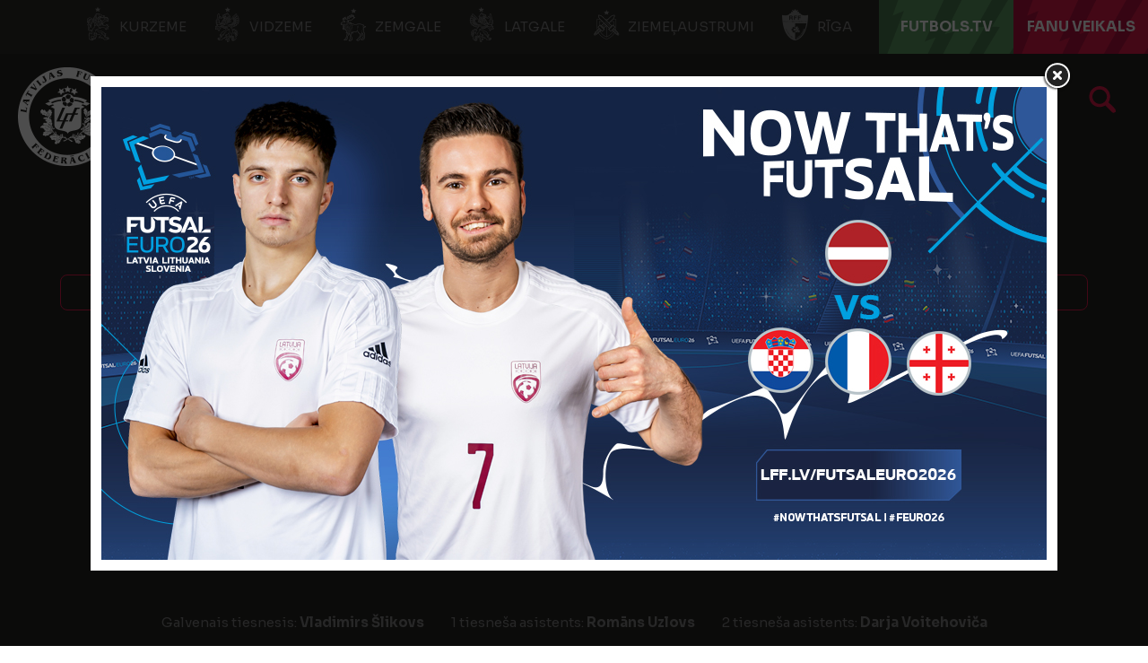

--- FILE ---
content_type: text/html; charset=utf-8
request_url: https://lff.lv/speles/afa-olaine-jdfs-alberts-3691904/
body_size: 12487
content:


<!DOCTYPE html>

<html lang="lv">
<head>
	<title>AFA Olaine - JDFS Alberts - Latvijas Futbola federācija</title>
	<meta http-equiv="X-UA-Compatible" content="IE=Edge" />
	<meta charset="UTF-8" />
	<meta name="viewport" content="width=device-width, initial-scale=1" />
	<meta property="fb:pages" content="146377038724223" />
	

	

	<link rel="shortcut icon" type="image/x-icon" href="/favicon.ico" />

	<!-- default CSS -->
	<link type="text/css" rel="stylesheet" href="/Static/CSS/Common/reset-min.css" />
	<link type="text/css" rel="stylesheet" href="/Static/CSS/Common/reset-init.css" />

	<!-- fonts -->
	<link href='https://fonts.googleapis.com/css?family=Sora:400,300,500,700,600,900&subset=latin-ext' rel='stylesheet' type='text/css' />
	<link href='https://fonts.googleapis.com/css?family=Encode+Sans:400,300,500,700,600,900&subset=latin-ext' rel='stylesheet' type='text/css' />
	<link href='https://fonts.googleapis.com/css?family=Encode+Sans+Semi+Condensed:500,700,600,900&subset=latin-ext' rel='stylesheet' type='text/css' />
	<link href='https://fonts.googleapis.com/css?family=Encode+Sans+Condensed:500,700,600,900&subset=latin-ext' rel='stylesheet' type='text/css' />
	<link href='https://fonts.googleapis.com/css?family=Montserrat:400,500,600,700,900&subset=latin-ext' rel='stylesheet' type='text/css' />

	<!-- generic CSS -->
	<link type="text/css" rel="stylesheet" media="screen" href="/static/css/main.min.css?v=1a2g50" />
	<link type="text/css" rel="stylesheet" media="screen" href="/static/css/common.min.css?v=1a2g50" />
	<link type="text/css" rel="stylesheet" media="screen" href="/static/css/controls.min.css?v=1a2g50" />
	<link type="text/css" rel="stylesheet" media="screen" href="/static/css/controls_headers.min.css?v=1a2g50" />
	<link type="text/css" rel="stylesheet" media="screen" href="/static/css/controls_responsive.min.css?v=1a2g50" />
	<link type="text/css" rel="stylesheet" media="screen" href="/static/css/controls_additional.min.css?v=1a2g50" />





		<link type="text/css" rel="stylesheet" media="screen" href="/static/css/pages/custom/ad_popup.min.css?v=1a2g50" />

	<!-- other CSS -->
	
	

	<link rel="stylesheet" type="text/css" href="/static/css/controls/jquery.realperson.css" />


	<!-- responsive CSS -->
	<link type="text/css" rel="stylesheet" media="screen" href="/static/css/responsive.min.css?v=1a2g50" />


	<!-- scripts -->
	<script src="//code.jquery.com/jquery-1.11.0.min.js"></script>
	<script src="/static/scripts/plugins/jquery.unobtrusive-ajax.min.js"></script>
	<script src="/static/scripts/plugins/sumoselect/jquery.sumoselect.min.js"></script>
	<link href="/static/scripts/plugins/sumoselect/sumoselect.min.css?v=1a2g50" rel="stylesheet" />
	<script src="/static/scripts/plugins/superfish/superfish.js"></script>

	<!-- fancybox -->
	<script src="/static/scripts/plugins/fancybox2/jquery.fancybox.pack.js?v=2.1.5"></script>
	<link rel="stylesheet" type="text/css" href="/static/scripts/plugins/fancybox2/jquery.fancybox.css?v=2.1.5" media="screen" />
	<link rel="stylesheet" type="text/css" href="/static/scripts/plugins/fancybox2/helpers/jquery.fancybox-buttons.css?v=1.0.5" />
	<script src="/static/scripts/plugins/fancybox2/helpers/jquery.fancybox-buttons.js?v=1.0.5"></script>
	<link rel="stylesheet" type="text/css" href="/static/scripts/plugins/fancybox2/helpers/jquery.fancybox-thumbs.css?v=1.0.7" />
	<script src="/static/scripts/plugins/fancybox2/helpers/jquery.fancybox-thumbs.js?v=1.0.7"></script>
	<script src="/static/scripts/plugins/fancybox2/helpers/jquery.fancybox-media.js?v=1.0.6"></script>


		<script>
			var adPopupCampaign = "lfflvCampaign_1";
		</script>


		<script src="https://cdn.rawgit.com/vast-engineering/jquery-popup-overlay/1.7.13/jquery.popupoverlay.js"></script>

		<script src="/static/scripts/other/ad_popup.js?v=1a2g50"></script>

	<script src="//script.crazyegg.com/pages/scripts/0088/1914.js" async="async"></script>

	<!-- Hotjar Tracking Code for https://lff.lv -->
	<script>(function (h, o, t, j, a, r) { h.hj = h.hj || function () { (h.hj.q = h.hj.q || []).push(arguments) }; h._hjSettings = { hjid: 1437686, hjsv: 6 }; a = o.getElementsByTagName('head')[0]; r = o.createElement('script'); r.async = 1; r.src = t + h._hjSettings.hjid + j + h._hjSettings.hjsv; a.appendChild(r); })(window, document, 'https://static.hotjar.com/c/hotjar-', '.js?sv=');</script>


	<!-- Google Tag Manager -->
	<script>(function(w,d,s,l,i){w[l]=w[l]||[];w[l].push({'gtm.start':
	new Date().getTime(),event:'gtm.js'});var f=d.getElementsByTagName(s)[0],
	j=d.createElement(s),dl=l!='dataLayer'?'&l='+l:'';j.async=true;j.src=
	'https://www.googletagmanager.com/gtm.js?id='+i+dl;f.parentNode.insertBefore(j,f);
	})(window,document,'script','dataLayer','GTM-P93LB97');</script>
	<!-- End Google Tag Manager -->
</head>
<body class="">
	<!-- Google Tag Manager (noscript) -->
	<noscript><iframe src="https://www.googletagmanager.com/ns.html?id=GTM-P93LB97"
	height="0" width="0" style="display:none;visibility:hidden"></iframe></noscript>
	<!-- End Google Tag Manager (noscript) -->



	<!--<div id="covid19">
		Informācija LFF biedriem par ierobežojumiem, rekomendācijām un atbalsta iespējām ārkārtējās situācijas laikā <a href="/klubiem/covid-19/">ŠEIT</a>.
	</div>-->
	<div class="background">
		<div class="c1"></div>
		<div class="c2"></div>
		<div class="c3"></div>
	</div>
	<header>
		<div id="regions">
            <ul>
                <li><a target="_blank" href="http://kurzeme.lff.lv/" title="Kurzeme"><i></i>Kurzeme</a></li><li>
				<a target="_blank" href="https://vidzeme.lff.lv/" title="Vidzeme"><i></i>Vidzeme</a></li><li>
				<a target="_blank" href="https://zemgale.lff.lv/" title="Zemgale"><i></i>Zemgale</a></li><li>
				<a target="_blank" href="http://latgale.lff.lv/" title="Latgale"><i></i>Latgale</a></li><li>
				<a target="_blank" href="https://za.lff.lv/" title="Ziemeļaustrumi"><i></i>Ziemeļaustrumi</a></li><li>
				<a target="_blank" href="https://riga.lff.lv/" title="Rīga"><i></i>Rīga</a></li><li class="tv">
				<a target="_blank" href="https://futbols.tv/" title="FUTBOLS.TV"><i></i>FUTBOLS.TV</a></li><li class="shop">
				<a target="_blank" href="https://shop.lff.lv/" title="Fanu veikals"><i></i>Fanu veikals</a></li>
            </ul>
		</div>
		<div id="navSeparator">
<!--			<a class="strategy" target="_blank" href="/download/lff_strategija.pdf" title="Latvian Football Strategy 2017-2024">Latvian Football Strategy 2017-2024</a>
			<ul>
				<li class="kindergarten"><a href="/bernudarziem/" title="Bērnudārzu projekts">Bērnudārzu projekts</a></li><li class="bizness">
					<a href="/bizness/" title="LFF biznesa klubs">LFF biznesa klubs</a></li><li><a target="_blank" href="https://www.facebook.com/futbols" title="Facebook"></a></li><li>
					<a target="_blank" href="https://twitter.com/kajbumba" title="Twitter"></a></li><li>
					<a target="_blank" href="https://www.instagram.com/kajbumba/" title="Instagram"></a></li><li>
					<a target="_blank" href="https://www.youtube.com/user/LatvijasFutbols" title="Youtube"></a></li><li>
					<a target="_blank" href="https://www.facebook.com/sieviesufutbols" title="Sieviešu futbola Facebook"></a></li><li>
					<a target="_blank" href="https://www.instagram.com/sieviesufutbols/" title="Sieviešu futbola Instagram"></a>
				</li>
			</ul>-->			
		</div>
		<div class="sponsors">
			<ul>
				<li class="adidas"><a target="_blank" href="https://www.baltics.adidas.com/" title="Adidas"></a></li><li class="tv11"><a target="_blank" href="https://11tv.lv/" title="11tv"></a></li>
			</ul>
		</div>
        <div id="logo">
                <a href="/"><img class="logo" src="/static/images/logo02.png" alt="LFF.lv" /></a>

            <h1>Latvijas Futbola federācija</h1>
        </div>
		<div class="search">
			<a href="/arhivs/" title="Arhīvs"></a>
		</div>
		
		<nav>
			<div class="wrapInner">
				<ul>
<li id="cat94" class="dropdown"><span>Izlases</span><div class="dropdown-content"><div class="arrow"></div><div class="back"></div><div class="ulContainer"><ul><li class="subitems" id="subnav_102"><span>Nacionālā izlase</span><ul><li><a href="/izlases/nacionala-izlase/">Nacionālā izlase</a></li><li><a href="/izlases/nacionala-izlase/izlases-jaunumi/">Jaunumi</a></li><li><a href="/izlases/nacionala-izlase/statistika/">Statistika</a></li><li><a href="/izlases/nacionala-izlase/stadions/">Stadions</a></li><li><a href="/izlases/nacionala-izlase/2026-gada-fifa-pasaules-kausa-kvalifikacija/">2026. gada FIFA Pasaules kausa kvalifikācija</a></li></ul></li><li class="subitems" id="subnav_104"><span>Jaunatnes izlases</span><ul><li><a href="/izlases/jaunatnes-izlases/u-21/">U-21</a></li><li><a href="/izlases/jaunatnes-izlases/u-19/">U-19</a></li><li><a href="/izlases/jaunatnes-izlases/u-18/">U-18</a></li><li><a href="/izlases/jaunatnes-izlases/u-17/">U-17</a></li><li><a href="/izlases/jaunatnes-izlases/u-16/">U-16</a></li><li><a href="/izlases/jaunatnes-izlases/u-15/">U-15</a></li></ul></li><li class="subitems" id="subnav_103"><span>Sieviešu izlases</span><ul><li><a href="/izlases/sieviesu-izlases/nacionala-sieviesu-izlase/">Nacionālā izlase</a></li><li><a href="/izlases/sieviesu-izlases/statistika/">Statistika</a></li><li><a href="/izlases/sieviesu-izlases/u-19/">U-19</a></li><li><a href="/izlases/sieviesu-izlases/u-17/">U-17</a></li><li><a href="/izlases/sieviesu-izlases/u-15/">U-15</a></li><li><a href="/izlases/sieviesu-izlases/sieviesu-izlasu-jaunumi/">Jaunumi</a></li></ul></li><li class="subitems" id="subnav_1152"><span>Telpu futbola izlases</span><ul><li><a href="/izlases/nacionala-izlase/telpu-futbola-izlase/">Nacionālā izlase</a></li><li><a target="_blank" href="https://lff.lv/futsaleuro2026">Futsal Euro 2026</a></li><li><a href="/izlases/telpu-futbola-izlases/statistika/">Statistika</a></li><li><a href="/izlases/telpu-futbola-izlases/sieviesu-nacionala-izlase/">Sieviešu nacionālā izlase</a></li><li><a href="/izlases/telpu-futbola-izlases/telpu-u-19-izlase/">U-19</a></li><li><a href="/izlases/telpu-futbola-izlases/telpu-izlasu-jaunumi/">Jaunumi</a></li></ul></li><li class="subitems" id="subnav_1154"><span>Citas izlases</span><ul><li><a href="/izlases/citas-izlases/pludmales-izlase/">Pludmales izlase</a></li><li><a href="/izlases/citas-izlases/uefa-regionu-kauss/">UEFA Reģionu kauss</a></li></ul></li></ul><div class="clear"></div></div></div></li><li id="cat6" class="dropdown"><span>Sacensības</span><div class="dropdown-content"><div class="arrow"></div><div class="back"></div><div class="ulContainer"><ul><li class="subitems" id="subnav_7"><span>Vīrieši</span><ul><li><a href="/sacensibas/viriesi/jaunumi/">Jaunumi</a></li><li><a href="/sacensibas/viriesi/virsliga/">Tonybet Virslīga</a></li><li><a href="/sacensibas/viriesi/nakotnes-liga/">Nākotnes līga</a></li><li><a href="/sacensibas/viriesi/otra-liga/">Altero.lv LIIGA</a></li><li><a href="/sacensibas/viriesi/tresa-liga/">Dali Dali 3. līga</a></li><li><a href="/sacensibas/viriesi/latvijas-kauss/">Latvijas kauss</a></li><li><a href="/sacensibas/viriesi/superkauss/">Superkauss</a></li><li><a href="/sacensibas/viriesi/parspeles/">Pārspēles</a></li><li><a href="/sacensibas/viriesi/telpu-futbols/">Telpu futbols</a></li><li><a href="/sacensibas/viriesi/baltic-futsal-club-league/">Baltic Futsal Club League</a></li><li><a target="_blank" href="https://www.fta.lv/bslatvia">Pludmales futbols</a></li><li><a href="/sacensibas/viriesi/veteranu-cempionats/">Veterānu čempionāts</a></li><li><a href="/sacensibas/viriesi/turniru-registrs/">Turnīru reģistrs</a></li></ul></li><li class="subitems" id="subnav_8"><span>Sievietes</span><ul><li><a href="/sacensibas/sievietes/jaunumi/">Jaunumi</a></li><li><a href="/sacensibas/sievietes/sieviesu-futbola-liga/">LuckyBet Sieviešu līga</a></li><li><a href="/sacensibas/sievietes/sieviesu-futbola-1-liga/">Altero.lv Sieviešu 1. līga</a></li><li><a href="/sacensibas/sievietes/sieviesu-futbola-kauss/">Sieviešu futbola kauss</a></li><li><a href="/sacensibas/sievietes/bwfl/">Baltijas Sieviešu futbola līga</a></li><li><a href="/sacensibas/sievietes/sieviesu-telpu-futbola-liga/">Sieviešu telpu futbola līga</a></li><li><a href="/sacensibas/sievietes/sieviesu-telpu-futbola-1-liga/">Sieviešu telpu futbola 1. līga</a></li><li><a href="/sacensibas/sievietes/citi-turniri/">Citi turnīri</a></li><li><a href="/sacensibas/sievietes/meitenu-cempionats/">Lidl Meiteņu čempionāts</a></li><li><a href="/sacensibas/sievietes/meitenu-telpu-futbola-cempionats/">Lidl Meiteņu telpu futbola čempionāts</a></li><li><a target="_blank" href="https://lff.lv/files/documents/2176/_lff_rekomendacijas_par_meitenu_futbola_sacensibu_formatiem_un_noteikumiem_futbola_lidz_u14.pdf">Rekomendācijas meiteņu sacensībām</a></li></ul></li><li class="subitems" id="subnav_9"><span>Jaunieši</span><ul><li><a href="/sacensibas/jauniesi/jaunumi/">Jaunumi</a></li><li><a href="/sacensibas/jauniesi/akademiju-cempionats/">Sportland Akadēmiju čempionāts</a></li><li><a href="/sacensibas/jauniesi/elites-grupa/">Elites grupa</a></li><li><a href="/sacensibas/jauniesi/meistaribas-grupa/">Meistarības grupa</a></li><li><a href="/sacensibas/jauniesi/attistibas-grupa/">Attīstības grupa</a></li><li><a href="/sacensibas/jauniesi/ljfc-vesture/">LJFČ vēsture</a></li><li><a target="_blank" href="https://www.baltic-league.com/">Baltijas Jaunatnes futbola līga</a></li><li><a target="_blank" href="https://lff.lv/files/documents/2083/lff_rekomendacijas_par_zenu_futbola_sacensibu_formatiem_un_noteikumiem_futbola_lidz_u13.pdf">Rekomendācijas zēnu sacensībām</a></li></ul></li><li id="subnav_p119"><a href="/sacensibas/dokumenti/">Dokumenti</a></li><li id="subnav_p256"><a target="_blank" href="https://lff.lv/zinas/?cid=10">DK lēmumi</a></li><li id="subnav_p265"><a target="_blank" href="https://comet-support.lff.lv/">COMET Pamācības un Atbalsts</a></li></ul><div class="clear"></div></div></div></li><li id="cat101" class="dropdown"><span>Klubiem</span><div class="dropdown-content"><div class="arrow"></div><div class="back"></div><div class="ulContainer"><ul><li id="subnav_p48"><a href="/klubiem/klubu-akreditacija/">Klubu kategorizācija</a></li><li id="subnav_p44"><a href="/klubiem/licencesana/">Licencēšana</a></li><li id="subnav_p120"><a href="/infrastruktura/">Infrastruktūra</a></li><li id="subnav_p45"><a href="/klubiem/atbalsta-programmas/">Atbalsta programmas</a></li><li id="subnav_p225"><a href="/socprogramma/">Sociālās atbildības un vides ilgtspējas iniciatīvu atbalsta programma</a></li><li id="subnav_p214"><a href="/klubiem/pisii-kontrolnormativi/">Profesionālās ievirzes sporta izglītības iestādes</a></li><li id="subnav_p94"><a href="/klubiem/parejas-virsliga/">Pārejas (Virslīga)</a></li><li id="subnav_p213"><a href="/klubiem/parejas-nakotnes-liga/">Pārejas (Nākotnes līga)</a></li><li id="subnav_p47"><a target="_blank" href="https://comet.lff.lv">COMET</a></li></ul><div class="clear"></div></div></div></li><li id="cat100" class="dropdown"><span>Faniem</span><div class="dropdown-content"><div class="arrow"></div><div class="back"></div><div class="ulContainer"><ul><li id="subnav_p279"><a target="_blank" href="https://lff.lv/futsaleuro2026">Futsal EURO'26 </a></li><li id="subnav_p140"><a href="/biletes/">Biļetes</a></li><li id="subnav_p37"><a target="_blank" href="https://shop.lff.lv">Veikals</a></li><li id="subnav_p128"><a href="/faniem/11vilki/">#11vilki</a></li><li id="subnav_p133"><a href="/faniem/spelu-apmeklesanas-noteikumi/">Noteikumi</a></li></ul><div class="clear"></div></div></div></li><li id="cat99" class="dropdown"><span>Izglītība</span><div class="dropdown-content"><div class="arrow"></div><div class="back"></div><div class="ulContainer"><ul><li class="subitems" id="subnav_108"><span>Treneriem</span><ul><li><a href="/izglitiba/treneriem/treneru-izglitibas-pasakumi/">Treneru izglītības pasākumi</a></li><li><a href="/izglitiba/treneriem/pieteiksanas-sertifikatiem/">Pieteikšanās sertifikātiem</a></li><li><a href="/izglitiba/treneriem/metodiskie-materiali/">Metodiskie materiāli</a></li><li><a href="/izglitiba/treneriem/">Dokumenti treneriem</a></li><li><a href="/izglitiba/treneriem/lff-treneru-registrs/">LFF treneru reģistrs</a></li><li><a href="/izglitiba/treneriem/arvalstu-trenera-registresana/">Ārvalstu trenera reģistrēšana</a></li><li><a href="/izglitiba/treneriem/vakances/">Vakances</a></li></ul></li><li class="subitems" id="subnav_111"><span>Treneru licencēšana</span><ul><li><a href="/izglitiba/treneriem/treneru-licencesana/pro-uefa-licence/">UEFA Pro licence</a></li><li><a href="/izglitiba/treneriem/treneru-licencesana/a-uefa-licence/">UEFA A licence</a></li><li><a href="/izglitiba/treneriem/treneru-licencesana/b-uefa-licence/">UEFA B licence</a></li><li><a href="/izglitiba/treneriem/treneru-licencesana/c-uefa-licence/">UEFA C licence</a></li><li><a href="/izglitiba/treneriem/treneru-licencesana/c-lff-futsal-licence/">LFF C Futsal licence</a></li><li><a href="/izglitiba/treneriem/treneru-licencesana/a-uefa-gk-licence/">UEFA A GK licence</a></li><li><a href="/izglitiba/treneriem/treneru-licencesana/b-uefa-gk-licence/">UEFA B GK licence</a></li><li><a href="/izglitiba/treneriem/treneru-licencesana/c-lff-gk-licence/">LFF C GK licence</a></li><li><a href="/izglitiba/treneriem/treneru-licencesana/apmaksa/">Apmācību apmaksas veikšana</a></li><li><a href="/izglitiba/treneriem/treneru-licencesana/resertifikacija/">Resertifikācija</a></li><li><a href="/izglitiba/treneriem/treneru-licencesana/lff-atzinumi/">LFF atzinumi</a></li><li><a href="/izglitiba/treneriem/treneru-licencesana/treneru-izglitotajs-treneru-paligs/">Treneru izglītotājs / trenera palīgs</a></li></ul></li><li class="subitems" id="subnav_109"><span>Tiesnešiem</span><ul><li><a href="/izglitiba/tiesnesiem/tiesnesu-un-inspektoru-saraksti/">Tiesneši un inspektori</a></li><li><a href="/izglitiba/tiesnesiem/">Kā kļūt par tiesnesi?</a></li></ul></li><li class="subitems" id="subnav_110"><span>Klubiem</span><ul><li><a href="/izglitiba/lff-organizetie-kursi/">LFF organizētie kursi</a></li></ul></li><li id="subnav_p31"><a href="/izglitiba/izglitibas-zinas/">Izglītības ziņas</a></li></ul><div class="clear"></div></div></div></li><li id="cat98" class="dropdown"><span>Grassroots</span><div class="dropdown-content"><div class="arrow"></div><div class="back"></div><div class="ulContainer"><ul><li id="subnav_p227"><a target="_blank" href="https://www.playmakers.lff.lv/">UEFA Disney Playmakers</a></li><li id="subnav_p228"><a target="_blank" href="https://lff.lv/bernudarziem/">Bērnudārzu projekts</a></li><li id="subnav_p234"><a target="_blank" href="https://footfamfest.lff.lv/">FootFamFest</a></li><li id="subnav_p25"><a href="/grassroots/skolu-futbols/">Skolu futbols</a></li><li id="subnav_p263"><a href="/grassroots/fifa-sieviesu-futbola-kampana/">FIFA Sieviešu futbola kampaņa</a></li><li id="subnav_p134"><a href="/grassroots/meitenu-futbols-atgriezas-skolas/">Meiteņu futbols atgriežas skolās</a></li><li id="subnav_p169"><a href="/grassroots/adas-bumba/">Ādas bumba</a></li><li id="subnav_p175"><a href="/grassroots/seni-cup/">Seni Cup</a></li><li id="subnav_p127"><a target="_blank" href="https://www.ghetto.lv/lv/turniri/football/">Ghetto Football</a></li><li id="subnav_p238"><a target="_blank" href="https://www.fta.lv/studenti">Studentu futbols</a></li></ul><div class="clear"></div></div></div></li><li id="cat97" class="dropdown"><span>Projekti</span><div class="dropdown-content"><div class="arrow"></div><div class="back"></div><div class="ulContainer"><ul><li id="subnav_p73"><a target="_blank" href="http://www.karalaasaras.lv">Karaļa asaras</a></li><li id="subnav_p23"><a href="/projekti/futbola-akademija/">Futbola akadēmija</a></li><li id="subnav_p24"><a href="/projekti/meet-the-world-skf-cup/">SKF Meet the World</a></li><li id="subnav_p22"><a href="/projekti/brivpratigie/">Brīvprātīgie</a></li></ul><div class="clear"></div></div></div></li><li id="cat96" class="dropdown"><span>LFF</span><div class="dropdown-content"><div class="arrow"></div><div class="back"></div><div class="ulContainer"><ul><li id="subnav_p9"><a href="/par-lff/">Par LFF</a></li><li id="subnav_p250"><a href="/lff/strategija-futbols-visiem/">Futbols visiem 2030</a></li><li id="subnav_p13"><a href="/lff/valde/">Valde</a></li><li id="subnav_p14"><a href="/lff/komitejas/">Komitejas</a></li><li id="subnav_p149"><a href="/lff/darbinieki/">Darbinieki</a></li><li id="subnav_p19"><a href="/lff/lff-statuti-un-dokumenti/">LFF Statūti un dokumenti</a></li><li id="subnav_p18"><a href="/lff/finansu-parskati/">Finanšu pārskati</a></li><li id="subnav_p16"><a href="/lff/biedri/">Biedri un uzņemšana</a></li><li id="subnav_p17"><a href="/lff/kongress/">Kongress</a></li><li id="subnav_p236"><a href="/lff/eiropas-savienibas-fondi/">Eiropas Savienības fondi</a></li><li id="subnav_p20"><a href="/lff/futbola-laureati/">Futbola laureāti</a></li><li id="subnav_p12"><a href="/lff/vesture/">Vēsture</a></li><li id="subnav_p235"><a target="_blank" href="https://vesture.lff.lv">H.T.Hols - futbola tēvs</a></li></ul><div class="clear"></div></div></div></li><li id="cat95" class="dropdown"><span>Kontakti</span><div class="dropdown-content"><div class="arrow"></div><div class="back"></div><div class="ulContainer"><ul><li id="subnav_p5"><a href="/kontakti/lff-kontakti/">LFF Kontakti</a></li><li id="subnav_p7"><a href="/kontakti/rekviziti/">Rekvizīti</a></li><li id="subnav_p229"><a target="_blank" href="https://lff.lv/bizness/biznesa-klubs/">Biznesa klubs</a></li><li id="subnav_p6"><a href="/kontakti/godigums/">Godīgums</a></li><li id="subnav_p113"><a href="/privatuma-politika/">Privātuma politika</a></li><li id="subnav_p232"><a href="/kontakti/iepirkumi/">Iepirkumi</a></li></ul><div class="clear"></div></div></div></li>				</ul>
						<a id="simple-menu" href="#"></a>
			</div>
		</nav>
	</header>
	<main>
		<div class="content  competition_3512823">
			



<div class="matchHeader">
	<div class="background">
		<div class="c1">
			
		</div>
	</div>
	<div class="wrapInner"><div class="matchData"><ul><li class="date"><b>22 apr</b> 2019 <b>18:00</b></li><li class="venue"><span class="stadium">Olaines pilsētas stadions, Olaine</span><span class="attendance">Skatītāju skaits: <b>30</b></span></li><li class="competition"><span>Latvijas Jaunatnes čempionāts futbolā Meistarības grupa U-18 2019</span><span>1. kārta</span></li></ul></div><div class="resultContainer"><div class="line1"><div class="clubs"><div class="club1"><a href="/klubi/afa-olaine-11930/?cid=3512823"><span>AFA Olaine</span><div class="logo"><img src="https://lff.lv/files/images_comet/2d/7/_resized/2d72be9e0e3dc15d3a4350f9341b24bc14c143ec_0_220_t.png" alt="" /></div></a><div class="result"><div class="res">0</div></div></div><div class="separator"></div><div class="club2"><a href="/klubi/jdfs-alberts-11626/?cid=3512823"><div class="logo"><img src="https://lff.lv/files/images/_resized/0000017190_0_220_t.png" alt="" /></div><span>JDFS Alberts</span></a><div class="result"><div class="res">4</div></div></div></div></div><div class="line2"><div class="res1">0</div><div class="res2">4</div></div></div>
<div class="officials"><div><ul><li>Galvenais tiesnesis: <b>Vladimirs Šlikovs</b></li><li>1 tiesneša asistents: <b>Romāns Uzlovs</b></li><li>2 tiesneša asistents: <b>Darja Voitehoviča</b></li></ul></div></div></div>
</div>

<div class="pageClassic  pageDark pageCompetition pageMatch">
<div class="background"><div class="c1"></div><div class="c2"></div><div class="c3"></div></div>
<div class="pageContainer">
<div class="st1 ">
<div class="tabbedContent"><div class="tabs"><ul><li class="active" data-content="tabContent_1_1"><span>Spēles gaita</span></li><li class="" data-content="tabContent_1_2"><span>Spēles protokols</span></li></ul><div class="tabsSelect"><select id="selectTabContent1"><option selected="selected" value="tabContent_1_1">Spēles gaita</option><option value="tabContent_1_2">Spēles protokols</option></select></div></div>		<div class="tabsContent">
			<div id="tabContent_1_1" class="active">
<div class="competitionContent matchprogress autoScroll nomargin"><div class="matchprogress reverse"><div class="tr event odd goal"><div class="minute"><h4 class="">8’</h4></div><div class="goal"><img src="https://lff.lv/files/images/_resized/0000017190_0_220_t.png" alt="" /><h3 class="big">Vāāāārti! &nbsp;0:1</h3> <span>Vārtus guva <b>Bruno Jānis Skrastiņš</b></span></div></div>
<div class="tr event "><div class="minute"><h4 class="">18’</h4></div><div class="substitution"><img alt="" src="https://lff.lv/files/images_comet/2d/7/_resized/2d72be9e0e3dc15d3a4350f9341b24bc14c143ec_0_220_t.png" /><h3>Spēlētāja maiņa</h3><div class="players"><div class="player1"><div class="icon"></div><span><b>Emīls Bekmanis</b></span></div><div class="player2"><span><b>Elmārs Ģēģers</b></span><div class="icon"></div></div></div></div></div>
<div class="tr event odd goal"><div class="minute"><h4 class="">21’</h4></div><div class="goal"><img src="https://lff.lv/files/images/_resized/0000017190_0_220_t.png" alt="" /><h3 class="big">Vāāāārti! &nbsp;0:2</h3> <span>Vārtus guva <b>Natans Kats</b></span></div></div>
<div class="tr event "><div class="minute"><h4 class="">46’</h4></div><div class="substitution"><img alt="" src="https://lff.lv/files/images_comet/2d/7/_resized/2d72be9e0e3dc15d3a4350f9341b24bc14c143ec_0_220_t.png" /><h3>Spēlētāja maiņa</h3><div class="players"><div class="player1"><div class="icon"></div><span><b>Niks Edžus Bērziņš</b></span></div><div class="player2"><span><b>Oskars Osis</b></span><div class="icon"></div></div></div></div></div>
<div class="tr event odd"><div class="minute"><h4 class="">46’</h4></div><div class="substitution"><img alt="" src="https://lff.lv/files/images_comet/2d/7/_resized/2d72be9e0e3dc15d3a4350f9341b24bc14c143ec_0_220_t.png" /><h3>Spēlētāja maiņa</h3><div class="players"><div class="player1"><div class="icon"></div><span><b>Ņikita Žukovs</b></span></div><div class="player2"><span><b>Andrejs Lapoška</b></span><div class="icon"></div></div></div></div></div>
<div class="tr event "><div class="minute"><h4 class="">46’</h4></div><div class="substitution"><img src="https://lff.lv/files/images/_resized/0000017190_0_220_t.png" alt="" /><h3>Spēlētāja maiņa</h3><div class="players"><div class="player1"><div class="icon"></div><span><b>Jēkabs Vārna</b></span></div><div class="player2"><span><b>Emīls Ēvalds Jemeļjanovs</b></span><div class="icon"></div></div></div></div></div>
<div class="tr event odd"><div class="minute"><h4 class="">69’</h4></div><div class="substitution"><img src="https://lff.lv/files/images/_resized/0000017190_0_220_t.png" alt="" /><h3>Spēlētāja maiņa</h3><div class="players"><div class="player1"><div class="icon"></div><span><b>Edgars Razumovskis</b></span></div><div class="player2"><span><b>Lauris Vecvagars</b></span><div class="icon"></div></div></div></div></div>
<div class="tr event "><div class="minute"><h4 class="">74’</h4></div><div class="substitution"><img src="https://lff.lv/files/images/_resized/0000017190_0_220_t.png" alt="" /><h3>Spēlētāja maiņa</h3><div class="players"><div class="player1"><div class="icon"></div><span><b>Bruno Jānis Skrastiņš</b></span></div><div class="player2"><span><b>Lūkass Kodoliņš</b></span><div class="icon"></div></div></div></div></div>
<div class="tr event odd goal"><div class="minute"><h4 class="">74’</h4></div><div class="goal"><img src="https://lff.lv/files/images/_resized/0000017190_0_220_t.png" alt="" /><h3 class="big">Vāāāārti! &nbsp;0:3</h3> <span>Vārtus guva <b>Edijs Eižens Šmits</b></span></div></div>
<div class="tr event "><div class="minute"><h4 class="">76’</h4></div><div class="substitution"><img src="https://lff.lv/files/images/_resized/0000017190_0_220_t.png" alt="" /><h3>Spēlētāja maiņa</h3><div class="players"><div class="player1"><div class="icon"></div><span><b>Edijs Eižens Šmits</b></span></div><div class="player2"><span><b>Henrijs Daņilovs</b></span><div class="icon"></div></div></div></div></div>
<div class="tr event odd"><div class="minute"><h4 class="">76’</h4></div><div class="substitution"><img src="https://lff.lv/files/images/_resized/0000017190_0_220_t.png" alt="" /><h3>Spēlētāja maiņa</h3><div class="players"><div class="player1"><div class="icon"></div><span><b>Dāvis Zeltiņš</b></span></div><div class="player2"><span><b>Kristaps Aleksandrovs</b></span><div class="icon"></div></div></div></div></div>
<div class="tr event goal"><div class="minute"><h4 class="">76’</h4></div><div class="goal"><img src="https://lff.lv/files/images/_resized/0000017190_0_220_t.png" alt="" /><h3 class="big">Vāāāārti! &nbsp;0:4</h3> <span>Vārtus guva <b>Emīls Ēvalds Jemeļjanovs</b></span></div></div>
<div class="tr event odd"><div class="minute"><h4 class="">80’</h4></div><div class="substitution"><img alt="" src="https://lff.lv/files/images_comet/2d/7/_resized/2d72be9e0e3dc15d3a4350f9341b24bc14c143ec_0_220_t.png" /><h3>Spēlētāja maiņa</h3><div class="players"><div class="player1"><div class="icon"></div><span><b>Agris Glaudāns</b></span></div><div class="player2"><span><b>Sandis Glaudāns</b></span><div class="icon"></div></div></div></div></div>
<div class="tr event "><div class="minute"><h4 class="">80’</h4></div><div class="substitution"><img src="https://lff.lv/files/images/_resized/0000017190_0_220_t.png" alt="" /><h3>Spēlētāja maiņa</h3><div class="players"><div class="player1"><div class="icon"></div><span><b>Kaspars Kreicers</b></span></div><div class="player2"><span><b>Niklāvs Mežeckis</b></span><div class="icon"></div></div></div></div></div>
<div class="tr event odd"><div class="minute"><h4 class="">80’</h4></div><div class="substitution"><img src="https://lff.lv/files/images/_resized/0000017190_0_220_t.png" alt="" /><h3>Spēlētāja maiņa</h3><div class="players"><div class="player1"><div class="icon"></div><span><b>Klāvs Aleksandrs Bluķis</b></span></div><div class="player2"><span><b>Aigars Bučkovskis</b></span><div class="icon"></div></div></div></div></div>
<div class="tr event "><div class="minute"><h4 class="">88’</h4></div><div class="yellow"><img src="https://lff.lv/files/images/_resized/0000017190_0_220_t.png" alt="" /><h3>Dzeltenā kartīte</h3> <div><div class="icon"></div><span><b>Edijs Eižens Šmits</b></span></div></div></div>
</div></div>			</div>
			<div id="tabContent_1_2" class="">
<div class="competitionContent matchreport autoScroll nomargin"><div class="headerMobile"><div class="active" data-id="1">AFA Olaine</div><div class="" data-id="2">JDFS Alberts</div></div><table class="teams"><tr class="clubs"><th></th><th>AFA Olaine</th><th></th><th></th><th>JDFS Alberts</th></tr>
<tr class="firstteam odd"><td>69</td><td><img class="nationality" src="/static/images/flags/Latvia.png" alt="Pilsonība: Latvia" title="Pilsonība: Latvia" /><span>Jurijs Zinovjevs (G)</span></td><td></td><td>25</td><td><img class="nationality" src="/static/images/flags/Latvia.png" alt="Pilsonība: Latvia" title="Pilsonība: Latvia" /><span>Klāvs Aleksandrs Bluķis (G) (FSS)</span><ul class="events"><li class="substitutionOut"><div class="icon"></div>80'</li>
</ul></td></tr>
<tr class="firstteam"><td>2</td><td><img class="nationality" src="/static/images/flags/Latvia.png" alt="Pilsonība: Latvia" title="Pilsonība: Latvia" /><span>Roberts Vidrins (FSS)</span></td><td></td><td>3</td><td><img class="nationality" src="/static/images/flags/Latvia.png" alt="Pilsonība: Latvia" title="Pilsonība: Latvia" /><span>Kārlis Strautmanis (C) (FSS)</span></td></tr>
<tr class="firstteam odd"><td>5</td><td><img class="nationality" src="/static/images/flags/Latvia.png" alt="Pilsonība: Latvia" title="Pilsonība: Latvia" /><span>Klāvs Balodis (FSS)</span></td><td></td><td>7</td><td><img class="nationality" src="/static/images/flags/Latvia.png" alt="Pilsonība: Latvia" title="Pilsonība: Latvia" /><span>Dāvis Zeltiņš (FSS)</span><ul class="events"><li class="substitutionOut"><div class="icon"></div>76'</li>
</ul></td></tr>
<tr class="firstteam"><td>9</td><td><img class="nationality" src="/static/images/flags/Latvia.png" alt="Pilsonība: Latvia" title="Pilsonība: Latvia" /><span>Agris Glaudāns (FSS)</span><ul class="events"><li class="substitutionOut"><div class="icon"></div>80'</li>
</ul></td><td></td><td>10</td><td><img class="nationality" src="/static/images/flags/Latvia.png" alt="Pilsonība: Latvia" title="Pilsonība: Latvia" /><span>Bruno Jānis Skrastiņš (FSS)</span><ul class="events"><li class="goal"><div class="icon"></div>8'</li>
<li class="substitutionOut"><div class="icon"></div>74'</li>
</ul></td></tr>
<tr class="firstteam odd"><td>11</td><td><img class="nationality" src="/static/images/flags/Latvia.png" alt="Pilsonība: Latvia" title="Pilsonība: Latvia" /><span>Simons Ferbers (FSS)</span></td><td></td><td>12</td><td><img class="nationality" src="/static/images/flags/Latvia.png" alt="Pilsonība: Latvia" title="Pilsonība: Latvia" /><span>Jēkabs Vārna (FSS)</span><ul class="events"><li class="substitutionOut"><div class="icon"></div>46'</li>
</ul></td></tr>
<tr class="firstteam"><td>14</td><td><img class="nationality" src="/static/images/flags/Latvia.png" alt="Pilsonība: Latvia" title="Pilsonība: Latvia" /><span>Georgijs Sačkovs (FSS)</span></td><td></td><td>14</td><td><img class="nationality" src="/static/images/flags/Latvia.png" alt="Pilsonība: Latvia" title="Pilsonība: Latvia" /><span>Tomass Zāgs (FSS)</span></td></tr>
<tr class="firstteam odd"><td>16</td><td><img class="nationality" src="/static/images/flags/Latvia.png" alt="Pilsonība: Latvia" title="Pilsonība: Latvia" /><span>Raitis Haralds Butlers (FSS)</span></td><td></td><td>18</td><td><img class="nationality" src="/static/images/flags/Latvia.png" alt="Pilsonība: Latvia" title="Pilsonība: Latvia" /><span>Edijs Eižens Šmits</span><ul class="events"><li class="goal"><div class="icon"></div>74'</li>
<li class="substitutionOut"><div class="icon"></div>76'</li>
<li class="yellow"><div class="icon"></div>88'</li>
</ul></td></tr>
<tr class="firstteam"><td>18</td><td><img class="nationality" src="/static/images/flags/Latvia.png" alt="Pilsonība: Latvia" title="Pilsonība: Latvia" /><span>Ņikita Žukovs (FSS)</span><ul class="events"><li class="substitutionOut"><div class="icon"></div>46'</li>
</ul></td><td></td><td>19</td><td><img class="nationality" src="/static/images/flags/Latvia.png" alt="Pilsonība: Latvia" title="Pilsonība: Latvia" /><span>Edgars Razumovskis (FSS)</span><ul class="events"><li class="substitutionOut"><div class="icon"></div>69'</li>
</ul></td></tr>
<tr class="firstteam odd"><td>21</td><td><img class="nationality" src="/static/images/flags/Latvia.png" alt="Pilsonība: Latvia" title="Pilsonība: Latvia" /><span>Dāvis Mārcis Valmiers (FSS)</span></td><td></td><td>27</td><td><img class="nationality" src="/static/images/flags/Latvia.png" alt="Pilsonība: Latvia" title="Pilsonība: Latvia" /><span>Abrahams Dzintars (FSS)</span></td></tr>
<tr class="firstteam"><td>22</td><td><img class="nationality" src="/static/images/flags/Latvia.png" alt="Pilsonība: Latvia" title="Pilsonība: Latvia" /><span>Emīls Bekmanis (FSS)</span><ul class="events"><li class="substitutionOut"><div class="icon"></div>18'</li>
</ul></td><td></td><td>29</td><td><img class="nationality" src="/static/images/flags/Latvia.png" alt="Pilsonība: Latvia" title="Pilsonība: Latvia" /><span>Natans Kats (FSS)</span><ul class="events"><li class="goal"><div class="icon"></div>21'</li>
</ul></td></tr>
<tr class="firstteam odd"><td>26</td><td><img class="nationality" src="/static/images/flags/Latvia.png" alt="Pilsonība: Latvia" title="Pilsonība: Latvia" /><span>Niks Edžus Bērziņš (FSS)</span><ul class="events"><li class="substitutionOut"><div class="icon"></div>46'</li>
</ul></td><td></td><td>31</td><td><img class="nationality" src="/static/images/flags/Latvia.png" alt="Pilsonība: Latvia" title="Pilsonība: Latvia" /><span>Kaspars Kreicers (FSS)</span><ul class="events"><li class="substitutionOut"><div class="icon"></div>80'</li>
</ul></td></tr>
<tr class="subtitle"><td></td><td>Rezervisti</td><td></td><td></td><td>Rezervisti</td></tr>
<tr class="bench odd"><td>3</td><td><img class="nationality" src="/static/images/flags/Latvia.png" alt="Pilsonība: Latvia" title="Pilsonība: Latvia" /><span>Elmārs Ģēģers (FSS)</span><ul class="events"><li class="substitutionIn"><div class="icon"></div>18'</li>
</ul></td><td></td><td>21</td><td><img class="nationality" src="/static/images/flags/Latvia.png" alt="Pilsonība: Latvia" title="Pilsonība: Latvia" /><span>Aigars Bučkovskis (G) (FSS)</span><ul class="events"><li class="substitutionIn"><div class="icon"></div>80'</li>
</ul></td></tr>
<tr class="bench"><td>15</td><td><img class="nationality" src="/static/images/flags/Latvia.png" alt="Pilsonība: Latvia" title="Pilsonība: Latvia" /><span>Oskars Osis (FSS)</span><ul class="events"><li class="substitutionIn"><div class="icon"></div>46'</li>
</ul></td><td></td><td>5</td><td><img class="nationality" src="/static/images/flags/Latvia.png" alt="Pilsonība: Latvia" title="Pilsonība: Latvia" /><span>Lauris Vecvagars</span><ul class="events"><li class="substitutionIn"><div class="icon"></div>69'</li>
</ul></td></tr>
<tr class="bench odd"><td>19</td><td><img class="nationality" src="/static/images/flags/Latvia.png" alt="Pilsonība: Latvia" title="Pilsonība: Latvia" /><span>Sandis Glaudāns (FSS)</span><ul class="events"><li class="substitutionIn"><div class="icon"></div>80'</li>
</ul></td><td></td><td>6</td><td><img class="nationality" src="/static/images/flags/Latvia.png" alt="Pilsonība: Latvia" title="Pilsonība: Latvia" /><span>Niklāvs Mežeckis</span><ul class="events"><li class="substitutionIn"><div class="icon"></div>80'</li>
</ul></td></tr>
<tr class="bench"><td>24</td><td><img class="nationality" src="/static/images/flags/Latvia.png" alt="Pilsonība: Latvia" title="Pilsonība: Latvia" /><span>Markuss Zīriņš</span></td><td></td><td>11</td><td><img class="nationality" src="/static/images/flags/Latvia.png" alt="Pilsonība: Latvia" title="Pilsonība: Latvia" /><span>Henrijs Daņilovs</span><ul class="events"><li class="substitutionIn"><div class="icon"></div>76'</li>
</ul></td></tr>
<tr class="bench odd"><td>33</td><td><img class="nationality" src="/static/images/flags/Latvia.png" alt="Pilsonība: Latvia" title="Pilsonība: Latvia" /><span>Andrejs Lapoška (FSS)</span><ul class="events"><li class="substitutionIn"><div class="icon"></div>46'</li>
</ul></td><td></td><td>13</td><td><img class="nationality" src="/static/images/flags/Latvia.png" alt="Pilsonība: Latvia" title="Pilsonība: Latvia" /><span>Emīls Ēvalds Jemeļjanovs (FSS)</span><ul class="events"><li class="substitutionIn"><div class="icon"></div>46'</li>
<li class="goal"><div class="icon"></div>76'</li>
</ul></td></tr>
<tr class="bench"><td></td><td>&nbsp;</td><td></td><td>20</td><td><img class="nationality" src="/static/images/flags/Latvia.png" alt="Pilsonība: Latvia" title="Pilsonība: Latvia" /><span>Kristaps Aleksandrovs (FSS)</span><ul class="events"><li class="substitutionIn"><div class="icon"></div>76'</li>
</ul></td></tr>
<tr class="bench odd"><td></td><td>&nbsp;</td><td></td><td>90</td><td><img class="nationality" src="/static/images/flags/Latvia.png" alt="Pilsonība: Latvia" title="Pilsonība: Latvia" /><span>Lūkass Kodoliņš (FSS)</span><ul class="events"><li class="substitutionIn"><div class="icon"></div>74'</li>
</ul></td></tr>
<tr class="subtitle"><td></td><td>Galvenais treneris</td><td></td><td></td><td>Galvenais treneris</td></tr>
<tr class="coaches odd"><td></td><td>Andrejs Kolidzejs</td><td></td><td></td><td>Edijs Daņilovs</td></tr>
</table></div>			</div>
			</div></div>
</div>
<div class="st2">
</div>
<div class="clear"></div>
</div>
<div class="st3">
<div><div class="newsRelatedContainer"><div class="newsList newsRelated"><div class="h2Container"><div class="wrapInner"><h2>Jaunākās ziņas</h2></div></div></div><div class="wrapBack2 newsList newsRelated"><div class="wrapInner"><ul><li class="image_title_lead_short"><div class="image"><a href="/zinas/18709/pieteiksanas-latvijas-kausa-izcinas-turniram-telpu-futbola/"><img src="https://lff.lv/files/images/_resized/0000033254_340_180_cut.jpg" alt="Pieteikšanās Latvijas kausa izcīņas turnīram telpu futbolā" /></a><h4><a href="/zinas/?cid=49">Telpu futbols</a></h4></div><div class="text"><h3><a href="/zinas/18709/pieteiksanas-latvijas-kausa-izcinas-turniram-telpu-futbola/">Pieteikšanās Latvijas kausa izcīņas turnīram telpu futbolā</a></h3><p>Latvijas Futbola federācija (LFF) informē, ka pieteikšanās Latvijas kausa izcīņas telpu futbolā 2025./2026. gada sezonai ir iespējama līdz 22. decembrim. Turnīrā var...</p></div><div class="readmore"><a href="/zinas/18709/pieteiksanas-latvijas-kausa-izcinas-turniram-telpu-futbola/">16. decembris 2025.<i></i></a></div></li><li class="image_title_lead_short"><div class="image"><a href="/zinas/18708/telpu-futbola-jaunatnes-cempionata-piedalisies-20-komandas/"><img src="https://lff.lv/files/images/_resized/0000033253_340_180_cut.jpg" alt="Telpu futbola jaunatnes čempionātā piedalīsies 20 komandas" /></a><h4><a href="/zinas/?cid=1193">Jaunatnes telpu futbola čempionāts</a></h4></div><div class="text"><h3><a href="/zinas/18708/telpu-futbola-jaunatnes-cempionata-piedalisies-20-komandas/">Telpu futbola jaunatnes čempionātā piedalīsies 20 komandas</a></h3><p>Apstiprināts Latvijas Jaunatnes telpu futbola čempionāta jaunās sezonas dalībnieku sastāvs un izspēles kārtība. Trīs vecuma grupās spēkiem mērosies kopumā 20 komandas...</p></div><div class="readmore"><a href="/zinas/18708/telpu-futbola-jaunatnes-cempionata-piedalisies-20-komandas/">16. decembris 2025.<i></i></a></div></li><li class="image_title_lead_short"><div class="image"><a href="/zinas/18707/edgars-malcevs-klust-par-uefa-1-kategorijas-tiesnesi/"><img src="https://lff.lv/files/images/_resized/0000033252_340_180_cut.jpeg" alt="Edgars Maļcevs kļūst par UEFA 1. kategorijas tiesnesi" /></a><h4><a href="/zinas/?cid=5">LFF ziņas</a></h4></div><div class="text"><h3><a href="/zinas/18707/edgars-malcevs-klust-par-uefa-1-kategorijas-tiesnesi/">Edgars Maļcevs kļūst par UEFA 1. kategorijas tiesnesi</a></h3><p>Latvijas futbola tiesnesis Edgars Maļcevs iekļauts jaunākajā UEFA 1. kategorijas tiesnešu sarakstā. Viņš ir tikai otrais futbola arbitrs no Latvijas pēc neatkarības...</p></div><div class="readmore"><a href="/zinas/18707/edgars-malcevs-klust-par-uefa-1-kategorijas-tiesnesi/">15. decembris 2025.<i></i></a></div></li><li class="image_title_lead_short"><div class="image"><a href="/zinas/18704/lff-valde-apstiprina-sacensibu-reglamentus-nakamajam-gadam/"><img src="https://lff.lv/files/images/_resized/0000031672_340_180_cut.jpg" alt="LFF valde apstiprina sacensību reglamentus nākamajam gadam" /></a><h4><a href="/zinas/?cid=5">LFF ziņas</a></h4></div><div class="text"><h3><a href="/zinas/18704/lff-valde-apstiprina-sacensibu-reglamentus-nakamajam-gadam/">LFF valde apstiprina sacensību reglamentus nākamajam gadam</a></h3><p>Piektdien Latvijas Futbola federācijas (LFF) valdes sēdē tika apstiprināti 2026. gada sezonas reglamenti virslīgas un 1. līgas čempionātiem, kā arī Latvijas kausa...</p></div><div class="readmore"><a href="/zinas/18704/lff-valde-apstiprina-sacensibu-reglamentus-nakamajam-gadam/">12. decembris 2025.<i></i></a></div></li></ul></div></div></div></div></div>
</div>




		</div>
	</main>
	<footer class="">
		<div class="wrapInner">
			<div class="line1">
				<div class="sponsors">
					<h2 class="style1"><span>Tehniskais sponsors</span></h2>
					<div class="row1">
						<ul>
							<li class="adidas"><a target="_blank" href="https://www.baltics.adidas.com/" title="Adidas"></a>
							</li><li class="sportland"><a target="_blank" href="https://sportland.lv/" title="Sportland"></a></li>
						</ul>
					</div>
					<h2 class="style1"><span>Sponsori</span></h2>
					<div class="row2">
						<ul>
							<li class="vplab"><a target="_blank" href="https://vplab.com/lv" title="Vplab"></a>
							</li><!--<li class="optibet"><a target="_blank" href="https://www.optibet.lv/" title="Optibet"></a>
							</li>--><li class="lidl"><a target="_blank" href="https://lidl.lv/" title="LIDL"></a>
							</li><li class="tonybet"><a target="_blank" href="https://tonybetfan.com/" title="Tonybet"></a>
							</li><li class="domina"><a target="_blank" href="https://domina-shopping.lv/" title="Domina Shopping"></a>
							</li><!--<li class="elevenlv"><a target="_blank" href="https://www.11.lv/" title="11.lv"></a></li>-->
						</ul>
						<ul>
							<li class="altero"><a target="_blank" href="https://www.altero.lv/" title="Altero"></a>
							</li><li class="dhl"><a target="_blank" href="https://www.dhl.com/lv-lv/home.html" title="DHL"></a>
							</li><li class="luckybet"><a target="_blank" href="https://luckybet.lv/" title="LuckyBet"></a>
							</li><li class="ecoflow"><a target="_blank" href="https://lv.ecoflow.com/" title="EcoFlow"></a>
							</li><li class="dalidali"><a target="_blank" href="https://www.dalidali.lv/" title="DaliDali"></a>
							</li><li class="artestate"><a target="_blank" href="http://artestate.lv/" title="ArtEstate"></a></li>
						</ul>
					</div>
					<h2 class="style1"><span>Atbalstītāji</span></h2>
					<div class="row3">
						<ul>
							<li class="mangali"><a target="_blank" href="https://www.mangali.lv/" title="Mangali.lv"></a>
							</li><li class="skinkis"><a target="_blank" href="https://skinkispetersons.lv/" title="Šķinķis Pētersons"></a>
							</li><li class="filesfm"><a target="_blank" href="https://files.fm/futbols" title="Files.fm"></a>
							</li><li class="elme"><a target="_blank" href="https://elmemesser.lv/" title="Elme Messer Gass"></a>
							</li><li class="krio"><a target="_blank" href="https://krio.lv/" title="Krio Centrs"></a></li>
						</ul>
					</div>
					<h2 class="style1"><span>Informatīvie atbalstītāji</span></h2>
					<div class="row4">
						<ul>
							<li class="ehr"><a target="_blank" href="https://www.ehrmedijugrupa.lv/" title="EHR"></a>
							</li><li class="ltv7"><a target="_blank" href="https://ltv.lsm.lv/lv/ltv7" title="LTV7"></a></li>
						</ul>
					</div>
					<h2 class="style1"><span>Mūsu draugi</span></h2>
					<div class="row5">
						<ul>
							<li class="matchwornshirt"><a target="_blank" href="https://www.matchwornshirt.com/category/latvia" title="MatchWornShirt"></a>
							</li><li class="kartestika"><a target="_blank" href="https://www.kartestika.com/?ref=340dp7KoF5rLQwF1" title="Kartestika"></a>
							</li><!--<li class="komanda"><a target="_blank" href="https://komanda.lv/" title="Komanda"></a></li>-->
						</ul>
					</div>
					<h2 class="style1"><span>Ar lepnumu izmantojam</span></h2>
					<div class="row6">
						<ul>
							<li class="comet"><a target="_blank" href="https://www.analyticom.de/products/comet/" title="Comet"></a>
							</li><li class="protrainup"><a target="_blank" href="https://protrainup.com/" title="ProTrainUp"></a>
							</li><li class="passportix"><a target="_blank" href="https://www.passportix.eu/futbols#cat=38" title="Passportix"></a></li>
						</ul>
					</div>
				</div>
				<div class="lff">
					<div class="logo">
					</div>
					<div class="about">
						LATVIJAS FUTBOLA FEDERĀCIJA<br /><br />
						Adrese: Grostonas 6B, Riga, LV-1013<br />
						Telefons: +371 28 5598 98<br />
						E-pasts: <a href="mailto:info@lff.lv">info@lff.lv</a>
					</div>
					<div class="fifauefa">
						<ul>
							<li class="fifa"></li><li class="uefa"></li><li class="lsfp"></li>
						</ul>
					</div>
				</div>
			</div>
			<div class="line2">
				<div class="copyright">
					Autortiesības 2025 &copy; Atsauce uz LFF.lv obligāta.
				</div>
				<div class="development">
					Lapas izstrāde <a href="https://auris.hr/">AURIS</a>
				</div>
			</div>
		</div>
	</footer>
<div class="adPopup"><div class="lfflvCampaign_1"><a href="https://www.passportix.eu/en/events/uefa-futsal-euro-2026" title="Biļetes Latvijas telpu izlases spēlēm FUTSAL EURO 2026" target="_blank">
															<picture>
																<source srcset="https://lff.lv/files/images/0000033108.png" media="(max-width:590px)" />
																<img src="https://lff.lv/files/images/0000033107.jpg" alt="Biļetes uz Latvijas izlases mājas spēlēm" />
															</picture>
														</a><a href="#" title="Aizvērt" class="popup_close"></a></div></div>	<!-- my language strings -->
	<script>
	</script>
	<!-- my scripts -->
	<script src="/static/scripts/common.js?v=1a2g50"></script>

	<script src="/static/scripts/plugins/jquery.scrollbar/jquery.scrollbar.min.js"></script>
	<link type="text/css" rel="stylesheet" media="screen" href="/static/scripts/plugins/jquery.scrollbar/jquery.scrollbar.css" />

	

	<script src="/static/scripts/pages/custom.js"></script>
	<!-- end my scripts -->
	<!-- Start cookieyes banner --> <script id="cookieyes" type="text/javascript" src="https://cdn-cookieyes.com/client_data/f4044488322be1477c322c82/script.js"></script> <!-- End cookieyes banner -->
<script async src="https://accounts.twistoo.co/storage/widgets/629db6f0d7c93224a46dbd8a857e3603af5d997c.js"></script>
</body>
</html>


--- FILE ---
content_type: text/css
request_url: https://lff.lv/static/css/main.min.css?v=1a2g50
body_size: 3524
content:
@font-face{font-family:"Luckiest Guy";font-style:normal;font-weight:400;src:url("/static/fonts/luckiest-guy.eot?");src:local("Luckiest Guy Regular"),local("LuckiestGuy-Regular"),url("../fonts/luckiest-guy-v11-latin-regular.eot?#iefix") format("embedded-opentype"),url("/static/fonts/luckiest-guy.woff") format("woff"),url("/static/fonts/luckiest-guy.ttf") format("truetype"),url("/static/fonts/luckiest-guy.svg#LuckiestGuy") format("svg");}body,html{background-position:center top;overflow-x:hidden;}.cky-modal,.cky-consent-container,.cky-btn-revisit-wrapper{font-family:"Sora",Arial,sans-serif;}body{background-color:#df1c4a;font-size:16px;line-height:26px;color:#2b2a28;}body>div#covid19{background-color:#b10025;color:#fff;text-align:center;padding:10px;font-size:15px;}body>div#covid19>a{color:#fff;font-weight:bold;}body>header{margin-left:auto;margin-right:auto;position:relative;}body>header a#simple-menu{display:none;}body>header #regions{height:60px;background-color:#2b2a28;position:relative;overflow:hidden;max-width:100%;text-align:center;}body>header #regions>ul{width:1400px;max-width:100%;text-align:center;overflow:hidden;height:60px;text-align:right;display:block;margin-left:auto;margin-right:auto;}body>header #regions>ul>li{display:inline-block;line-height:60px;vertical-align:middle;text-align:center;}body>header #regions>ul>li>a{display:block;height:60px;font-family:"Sora",Arial,sans-serif;font-size:15px;color:#808080;text-transform:uppercase;text-decoration:none;line-height:60px;vertical-align:top;}body>header #regions>ul>li>a>i{display:inline-block;vertical-align:top;width:35px;height:40px;background-image:url("/Static/images/regions2.png");background-repeat:no-repeat;background-position:0 -1px;margin-right:5px;margin-top:8px;}body>header #regions>ul>li:nth-child(2)>a>i{background-position:-168px 0;}body>header #regions>ul>li:nth-child(3)>a>i{background-position:-338px 0;}body>header #regions>ul>li:nth-child(4)>a>i{background-position:-503px 0;}body>header #regions>ul>li:nth-child(5)>a>i{background-position:-660px 0;}body>header #regions>ul>li:nth-child(6)>a>i{background-position:-880px 0;}body>header #regions>ul>li:nth-child(n+2){margin-left:50px;}body>header #regions>ul>li.shop{width:176px;height:60px;background-image:url("/static/images/backShop.png");background-size:176px 60px;margin-left:0;}body>header #regions>ul>li.shop>a>i{display:none;}body>header #regions>ul>li.shop>a{font-size:16px;font-weight:bold;color:#fff;}body>header #regions>ul>li.shop>a:hover{color:#d0d0d0;}body>header #regions>ul>li.tv{width:176px;height:60px;background-image:url("/static/images/backTV3.png");background-size:176px 60px;}body>header #regions>ul>li.tv>a>i{display:none;}body>header #regions>ul>li.tv>a{font-size:16px;font-weight:bold;color:#fff;}body>header #regions>ul>li.tv>a:hover{color:#d0d0d0;}body>header #navSeparator{background-color:#242321;height:140px;}body>header #sponsors{height:66px;background-color:#fff;position:relative;}body>header #sponsors>.sponsor1{position:absolute;left:50%;margin-left:80px;top:18px;}body>header #logo{position:absolute;left:50%;margin-left:-635px;top:75px;}body>header #logo img.logo{display:block;width:110px;}body>header #logo h1{display:block;position:absolute;top:20px;left:129px;width:350px;font-family:"Sora",Arial,sans-serif;font-weight:normal;font-size:24px;color:#fff;}body>header nav{height:40px;font-family:"Sora",Arial,sans-serif;font-size:16px;color:#fff;z-index:9500;position:absolute;bottom:20px;left:50%;margin-left:-440px;}body>header nav>.wrapInner{width:auto;}body>header nav>.wrapInner>ul{text-align:left;margin-left:0;}body>header nav>.wrapInner>ul>li{display:inline-block;position:relative;line-height:40px;height:40px;}body>header nav>.wrapInner>ul>li>a,body>header nav>.wrapInner>ul>li>span{cursor:pointer;color:#df1c4a;font-weight:bold;font-size:16px;text-decoration:none;display:inline-block;height:40px;padding-left:17px;padding-right:17px;text-transform:uppercase;}body>header nav>.wrapInner>ul>li.active>span{color:#fff;}body>header nav>.wrapInner>ul>li>span{cursor:pointer;}body>header nav>.wrapInner>ul>li>.dropdown-content{display:none;}body>header nav>.wrapInner>ul>li:hover,body>header nav>.wrapInner>ul>li.show{text-decoration:none;}body>header nav>.wrapInner>ul>li:hover>a,body>header nav>.wrapInner>ul>li:hover>span,body>header nav>.wrapInner>ul>li.show>a,body>header nav>.wrapInner>ul>li.show>span{color:#fff;}body>header nav>.wrapInner>ul>li:hover div.dropdown-content,body>header nav>.wrapInner>ul>li.show div.dropdown-content{padding-top:15px;display:inline-block;position:absolute;z-index:10000;width:auto;left:18px;top:36px;z-index:1000;overflow:hidden;left:-60px;}body>header nav>.wrapInner>ul>li:hover div.dropdown-content>.arrow,body>header nav>.wrapInner>ul>li.show div.dropdown-content>.arrow{content:"";position:absolute;margin-top:-14px;margin-left:100px;z-index:50000;width:0;height:0;border-style:solid;border-width:0 11px 15px 11px;border-color:transparent transparent #242321 transparent;}body>header nav>.wrapInner>ul>li:hover div.dropdown-content>.arrow:before,body>header nav>.wrapInner>ul>li.show div.dropdown-content>.arrow:before{content:"";position:absolute;margin-top:1px;margin-left:-11px;z-index:40000;width:0;height:0;border-style:solid;border-width:0 11px 15px 11px;border-color:transparent transparent #fff transparent;}body>header nav>.wrapInner>ul>li:hover div.dropdown-content>.ulContainer,body>header nav>.wrapInner>ul>li.show div.dropdown-content>.ulContainer{padding:25px;border:1px solid #666;border-radius:10px;background-color:#fff;display:block;width:auto;z-index:20000;position:relative;}body>header nav>.wrapInner>ul>li:hover div.dropdown-content>.ulContainer>ul,body>header nav>.wrapInner>ul>li.show div.dropdown-content>.ulContainer>ul{width:100%;display:block;clear:both;}body>header nav>.wrapInner>ul>li:hover div.dropdown-content>.ulContainer>ul>li,body>header nav>.wrapInner>ul>li.show div.dropdown-content>.ulContainer>ul>li{vertical-align:top;display:block;float:left;width:210px;line-height:22px;padding-top:7px;padding-bottom:7px;font-size:16px;}body>header nav>.wrapInner>ul>li:hover div.dropdown-content>.ulContainer>ul>li:nth-child(1),body>header nav>.wrapInner>ul>li.show div.dropdown-content>.ulContainer>ul>li:nth-child(1){border-top:0 none;}body>header nav>.wrapInner>ul>li:hover div.dropdown-content>.ulContainer>ul>li a,body>header nav>.wrapInner>ul>li:hover div.dropdown-content>.ulContainer>ul>li span,body>header nav>.wrapInner>ul>li.show div.dropdown-content>.ulContainer>ul>li a,body>header nav>.wrapInner>ul>li.show div.dropdown-content>.ulContainer>ul>li span{color:#2b2a28;text-decoration:none;font-size:16px;font-weight:normal;display:inline-block;}body>header nav>.wrapInner>ul>li:hover div.dropdown-content>.ulContainer>ul>li a b,body>header nav>.wrapInner>ul>li:hover div.dropdown-content>.ulContainer>ul>li span b,body>header nav>.wrapInner>ul>li.show div.dropdown-content>.ulContainer>ul>li a b,body>header nav>.wrapInner>ul>li.show div.dropdown-content>.ulContainer>ul>li span b{font-weight:normal;}body>header nav>.wrapInner>ul>li:hover div.dropdown-content>.ulContainer>ul>li>span,body>header nav>.wrapInner>ul>li.show div.dropdown-content>.ulContainer>ul>li>span{text-transform:uppercase;}body>header nav>.wrapInner>ul>li:hover div.dropdown-content>.ulContainer>ul>li a:hover,body>header nav>.wrapInner>ul>li.show div.dropdown-content>.ulContainer>ul>li a:hover{text-decoration:underline;}body>header nav>.wrapInner>ul>li:hover div.dropdown-content>.ulContainer>ul>li.subitems,body>header nav>.wrapInner>ul>li.show div.dropdown-content>.ulContainer>ul>li.subitems{display:block;border-top:0 none;}body>header nav>.wrapInner>ul>li:hover div.dropdown-content>.ulContainer>ul>li.subitems>ul>li,body>header nav>.wrapInner>ul>li.show div.dropdown-content>.ulContainer>ul>li.subitems>ul>li{line-height:22px;padding-top:7px;padding-bottom:7px;}body>header nav>.wrapInner>ul>li:hover div.dropdown-content>.ulContainer>ul>li.subitems>span,body>header nav>.wrapInner>ul>li.show div.dropdown-content>.ulContainer>ul>li.subitems>span{font-weight:normal;padding-top:2px;padding-bottom:8px;display:block;line-height:20px;}body>header nav>.wrapInner>ul>li:hover div.dropdown-content>.ulContainer>ul>li.subitems:nth-child(n+2),body>header nav>.wrapInner>ul>li.show div.dropdown-content>.ulContainer>ul>li.subitems:nth-child(n+2){margin-left:60px;}body>header nav>.wrapInner>ul>li:hover div.dropdown-content>.ulContainer>ul>li.subitems>span,body>header nav>.wrapInner>ul>li.show div.dropdown-content>.ulContainer>ul>li.subitems>span{color:#df1c4a;font-weight:bold;font-size:18px;}body>header nav>.wrapInner>ul>li#cat96 div.dropdown-content>div.arrow{margin-left:80px;}body>header nav>.wrapInner>ul>li#cat98 div.dropdown-content>.ulContainer>ul{width:260px;}body>header nav>.wrapInner>ul>li#cat98 div.dropdown-content>.ulContainer>ul>li{width:260px;}body>header nav>.wrapInner>ul>li#cat99 div.dropdown-content{margin-left:-220px;}body>header nav>.wrapInner>ul>li#cat99 div.dropdown-content>div.arrow{margin-left:320px;}body>header nav>.wrapInner>ul>li#cat99 div.dropdown-content>.ulContainer>ul{width:770px;}body>header nav>.wrapInner>ul>li#cat99 div.dropdown-content>.ulContainer>ul>li{display:block;float:left;}body>header nav>.wrapInner>ul>li#cat99 div.dropdown-content>.ulContainer>ul>li#subnav_110{margin-top:30px;}body>header nav>.wrapInner>ul>li#cat99 div.dropdown-content>.ulContainer>ul>li#subnav_p31{margin-top:30px;margin-left:60px;}body>header nav>.wrapInner>ul>li#cat99 div.dropdown-content>.ulContainer>ul>li#subnav_p31>a{font-weight:bold;text-decoration:none;}body>header nav>.wrapInner>ul>li#cat99 div.dropdown-content>.ulContainer>ul>li#subnav_p31>a:hover{text-decoration:underline;}body>header nav>.wrapInner>ul>li#cat6 div.dropdown-content>.ulContainer>ul>li#subnav_8{padding-bottom:30px;}body>header nav>.wrapInner>ul>li#cat6 div.dropdown-content>.ulContainer>ul>li#subnav_p119{margin-top:20px;margin-left:46px;}body>header nav>.wrapInner>ul>li#cat6 div.dropdown-content>.ulContainer>ul>li#subnav_p119>a{font-weight:bold;text-decoration:none;}body>header nav>.wrapInner>ul>li#cat6 div.dropdown-content>.ulContainer>ul>li#subnav_p119>a:hover{text-decoration:underline;}body>header nav>.wrapInner>ul>li#cat6 div.dropdown-content>.ulContainer>ul>li#subnav_p256{margin-top:10px;}body>header nav>.wrapInner>ul>li#cat6 div.dropdown-content>.ulContainer>ul>li#subnav_p256>a{font-weight:bold;text-decoration:none;}body>header nav>.wrapInner>ul>li#cat6 div.dropdown-content>.ulContainer>ul>li#subnav_p256>a:hover{text-decoration:underline;}body>header nav>.wrapInner>ul>li#cat6 div.dropdown-content>.ulContainer>ul>li#subnav_p265{margin-top:10px;}body>header nav>.wrapInner>ul>li#cat6 div.dropdown-content>.ulContainer>ul>li#subnav_p265>a{font-weight:bold;text-decoration:none;}body>header nav>.wrapInner>ul>li#cat6 div.dropdown-content>.ulContainer>ul>li#subnav_p265>a:hover{text-decoration:underline;}body>header nav>.wrapInner>ul>li#cat94 div.dropdown-content>.ulContainer{padding-bottom:80px;}body>header nav>.wrapInner>ul>li#cat94 div.dropdown-content>.ulContainer>ul{width:860px;}body>header nav>.wrapInner>ul>li#cat94 div.dropdown-content>.ulContainer>ul>li{display:block;float:left;}body>header nav>.wrapInner>ul>li#cat94 div.dropdown-content>.ulContainer>ul>li:nth-child(n+2){margin-left:46px;}body>header nav>.wrapInner>ul>li#cat94 div.dropdown-content>.ulContainer>ul>li#subnav_103,body>header nav>.wrapInner>ul>li#cat94 div.dropdown-content>.ulContainer>ul>li#subnav_104,body>header nav>.wrapInner>ul>li#cat94 div.dropdown-content>.ulContainer>ul>li#subnav_1152,body>header nav>.wrapInner>ul>li#cat94 div.dropdown-content>.ulContainer>ul>li#subnav_1154{width:160px;}body>header nav>.wrapInner>ul>li#cat94 div.dropdown-content>.ulContainer>ul>li#subnav_1154{border-top:0 none;margin-left:668px;}body>header nav>.wrapInner>ul>li#cat6 div.dropdown-content>.ulContainer{padding-bottom:80px;}body>header nav>.wrapInner>ul>li#cat6 div.dropdown-content>.ulContainer>ul{width:790px;}body>header nav>.wrapInner>ul>li#cat6 div.dropdown-content>.ulContainer>ul>li{width:230px;display:block;float:left;}body>header nav>.wrapInner>ul>li#cat6 div.dropdown-content>.ulContainer>ul>li:nth-child(n+2){margin-left:46px;}body>header div.search>a{width:42px;height:42px;display:inline-block;text-decoration:none;background-image:url("/static/images/search2.png");background-repeat:no-repeat;background-position:center;vertical-align:middle;position:absolute;left:50%;top:90px;margin-left:600px;}body>header>div.sponsors{height:63px;position:absolute;left:50%;width:400px;top:120px;margin-left:100px;}body>header>div.sponsors>ul>li{display:inline-block;height:63px;}body>header>div.sponsors>ul>li:nth-child(n+2){margin-left:40px;}body footer{background-color:#df1c4a;position:relative;padding-bottom:40px;}body footer .wrapInner{width:1600px;max-width:100%;z-index:10;text-align:center;}body footer .wrapInner>.line1{position:relative;}body footer .wrapInner>.line1>.sponsors>h2{font-family:"Sora",Arial,sans-serif;margin-top:50px;margin-bottom:20px;font-size:16px;line-height:20px;font-weight:300;color:#242321;}body footer .wrapInner>.line1>.sponsors>.row1{margin-top:10px;}body footer .wrapInner>.line1>.sponsors>.row1>ul>li{display:inline-block;height:108px;margin-left:26px;margin-right:26px;}body footer .wrapInner>.line1>.sponsors>.row1>ul>li>a{display:block;height:80px;background-image:url("/static/images/sponsors/sponsors_014b.png");background-size:5000px 1000px;}body footer .wrapInner>.line1>.sponsors>.row1>ul>li.adidas>a{width:180px;height:110px;background-position:-286px -55px;}body footer .wrapInner>.line1>.sponsors>.row1>ul>li.sportland>a{width:402px;height:110px;background-position:-500px -55px;}body footer .wrapInner>.line1>.sponsors>.row2>ul>li{display:inline-block;height:100px;margin-left:26px;margin-right:26px;margin-bottom:20px;}body footer .wrapInner>.line1>.sponsors>.row2>ul>li>a{display:block;height:100px;background-image:url("/static/images/sponsors/sponsors_014i.png");background-size:5000px 1000px;}body footer .wrapInner>.line1>.sponsors>.row2>ul>li.tv11>a{background-position:-90px -285px;width:106px;}body footer .wrapInner>.line1>.sponsors>.row2>ul>li.stelpes>a{background-position:-245px -285px;width:96px;}body footer .wrapInner>.line1>.sponsors>.row2>ul>li.optibet>a{background-position:-3959px -276px;width:311px;}body footer .wrapInner>.line1>.sponsors>.row2>ul>li.vplab>a{background-position:-3158px -285px;width:256px;}body footer .wrapInner>.line1>.sponsors>.row2>ul>li.lidl>a{background-position:-2340px -289px;width:98px;}body footer .wrapInner>.line1>.sponsors>.row2>ul>li.altero>a{background-position:-1376px -288px;width:86px;}body footer .wrapInner>.line1>.sponsors>.row2>ul>li.wh>a{background-size:3000px 600px;background-position:-316px -150px;width:268px;}body footer .wrapInner>.line1>.sponsors>.row2>ul>li.philips>a{background-position:-90px -494px;width:86px;}body footer .wrapInner>.line1>.sponsors>.row2>ul>li.dalidali>a{background-position:-1029px -287px;width:90px;}body footer .wrapInner>.line1>.sponsors>.row2>ul>li.artestate>a{background-position:-3530px -270px;width:330px;}body footer .wrapInner>.line1>.sponsors>.row2>ul>li.ecoflow>a{background-position:-1178px -287px;width:140px;}body footer .wrapInner>.line1>.sponsors>.row2>ul>li.dhl>a{background-size:3000px 600px;background-position:-904px -150px;width:240px;}body footer .wrapInner>.line1>.sponsors>.row2>ul>li.luckybet>a{background-position:-2555px -288px;width:144px;}body footer .wrapInner>.line1>.sponsors>.row2>ul>li.tonybet>a{background-position:-1976px -288px;width:292px;}body footer .wrapInner>.line1>.sponsors>.row2>ul>li.domina>a{background-position:-4372px -274px;width:308px;}body footer .wrapInner>.line1>.sponsors>.row2>ul>li.elevenlv>a{background-position:-2824px -274px;width:230px;height:103px;}body footer .wrapInner>.line1>.sponsors>.row3>ul>li{display:inline-block;height:80px;margin-left:26px;margin-right:26px;}body footer .wrapInner>.line1>.sponsors>.row3>ul>li>a{display:block;height:90px;background-image:url("/static/images/sponsors/sponsors_014e.png");background-size:5000px 1000px;}body footer .wrapInner>.line1>.sponsors>.row3>ul>li.stelpes>a{background-position:-1485px -500px;width:82px;}body footer .wrapInner>.line1>.sponsors>.row3>ul>li.skinkis>a{background-position:-602px -510px;width:166px;}body footer .wrapInner>.line1>.sponsors>.row3>ul>li.banketerija>a{background-position:-423px -504px;width:125px;}body footer .wrapInner>.line1>.sponsors>.row3>ul>li.sponser>a{background-position:-825px -510px;width:194px;}body footer .wrapInner>.line1>.sponsors>.row3>ul>li.manivitamini>a{background-position:-1658px -505px;width:122px;}body footer .wrapInner>.line1>.sponsors>.row3>ul>li.citybee>a{background-position:-1073px -514px;width:120px;}body footer .wrapInner>.line1>.sponsors>.row3>ul>li.yoplaydo>a{background-position:-1250px -514px;width:165px;}body footer .wrapInner>.line1>.sponsors>.row3>ul>li.mangali>a{background-position:-1852px -514px;width:162px;}body footer .wrapInner>.line1>.sponsors>.row3>ul>li.philips>a{background-position:-90px -502px;width:86px;}body footer .wrapInner>.line1>.sponsors>.row3>ul>li.evelatus>a{background-position:-235px -502px;width:130px;}body footer .wrapInner>.line1>.sponsors>.row3>ul>li.filesfm>a{background-position:-2088px -502px;width:250px;}body footer .wrapInner>.line1>.sponsors>.row3>ul>li.elme>a{background-position:-2425px -502px;width:460px;}body footer .wrapInner>.line1>.sponsors>.row3>ul>li.krio>a{background-position:-2994px -502px;width:368px;}body footer .wrapInner>.line1>.sponsors>.row4>ul{height:65px;}body footer .wrapInner>.line1>.sponsors>.row4>ul>li{display:inline-block;height:67px;margin-left:26px;margin-right:26px;}body footer .wrapInner>.line1>.sponsors>.row4>ul>li>a{display:block;height:67px;background-image:url("/static/images/sponsors/sponsors_013.png");background-size:5000px 1000px;}body footer .wrapInner>.line1>.sponsors>.row4>ul>li.ehr>a{background-position:-90px -702px;width:202px;}body footer .wrapInner>.line1>.sponsors>.row4>ul>li.santalv>a{background-position:-364px -702px;width:202px;}body footer .wrapInner>.line1>.sponsors>.row4>ul>li.ltv7>a{height:67px;background-position:-640px -704px;width:69px;}body footer .wrapInner>.line1>.sponsors>.row5>ul>li{display:inline-block;height:72px;margin-left:26px;margin-right:26px;}body footer .wrapInner>.line1>.sponsors>.row5>ul>li>a{display:block;height:72px;background-image:url("/static/images/sponsors/sponsors_014i.png");background-size:5000px 1000px;}body footer .wrapInner>.line1>.sponsors>.row5>ul>li.eskimos>a{background-position:-544px -869px;width:172px;}body footer .wrapInner>.line1>.sponsors>.row5>ul>li.alpuledus>a{background-position:-766px -874px;width:74px;}body footer .wrapInner>.line1>.sponsors>.row5>ul>li.komanda>a{background-position:-304px -869px;width:190px;}body footer .wrapInner>.line1>.sponsors>.row5>ul>li.fanapps>a{background-position:-90px -865px;width:166px;}body footer .wrapInner>.line1>.sponsors>.row5>ul>li.matchwornshirt>a{background-position:-889px -873px;width:170px;}body footer .wrapInner>.line1>.sponsors>.row5>ul>li.kartestika>a{height:75px;background-position:-2204px -883px;width:256px;}body footer .wrapInner>.line1>.sponsors>.row6>ul>li{display:inline-block;height:72px;margin-left:26px;margin-right:26px;}body footer .wrapInner>.line1>.sponsors>.row6>ul>li>a{display:block;height:72px;background-image:url("/static/images/sponsors/sponsors_013.png");background-size:5000px 1000px;}body footer .wrapInner>.line1>.sponsors>.row6>ul>li.comet>a{background-position:-1293px -874px;width:196px;}body footer .wrapInner>.line1>.sponsors>.row6>ul>li.protrainup>a{background-position:-1638px -874px;width:264px;}body footer .wrapInner>.line1>.sponsors>.row6>ul>li.passportix>a{background-position:-2015px -875px;width:84px;height:80px;}body footer .wrapInner>.line1>.lff{width:1200px;max-width:100%;height:139px;position:relative;margin-top:80px;margin-left:auto;margin-right:auto;}body footer .wrapInner>.line1>.lff>.fifauefa{position:absolute;right:0;top:22px;height:96px;}body footer .wrapInner>.line1>.lff>.fifauefa>ul>li{display:inline-block;background-image:url("/static/images/fifa_uefa.png");background-size:538px 96px;}body footer .wrapInner>.line1>.lff>.fifauefa>ul>li:nth-child(n+2){margin-left:85px;}body footer .wrapInner>.line1>.lff>.fifauefa>ul>li.fifa{width:115px;height:96px;background-position:0 0;}body footer .wrapInner>.line1>.lff>.fifauefa>ul>li.uefa{width:98px;height:96px;background-position:-200px 0;}body footer .wrapInner>.line1>.lff>.fifauefa>ul>li.lsfp{width:155px;height:96px;background-position:-383px 0;}body footer .wrapInner>.line1>.lff>.logo{position:absolute;top:0;left:0;width:139px;height:139px;background-image:url("/static/images/logo02blk.png");background-repeat:no-repeat;background-size:139px 139px;}body footer .wrapInner>.line1>.lff>.about{font-family:"Sora",Arial,sans-serif;font-weight:normal;font-size:15px;line-height:22px;color:#242321;text-align:left;margin-left:172px;padding-top:4px;}body footer .wrapInner>.line1>.lff>.about a{color:#242321;text-decoration:none;border-bottom:1px dotted #242321;}body footer .wrapInner>.line1>.lff>.about a:hover{border-bottom:1px solid #242321;}body footer .wrapInner>.line2{width:1200px;max-width:100%;height:50px;position:relative;text-transform:uppercase;font-family:"Sora",Arial,sans-serif;font-size:12px;color:#242321;margin-top:70px;margin-left:auto;margin-right:auto;}body footer .wrapInner>.line2>.copyright{position:absolute;left:0;}body footer .wrapInner>.line2>.development{position:absolute;right:0;}body footer .wrapInner>.line2>.development>a{color:#242321;text-decoration:none;}body footer .wrapInner>.line2>.development>a:hover{text-decoration:underline;}body main{min-width:1054px;max-width:100%;overflow:hidden;position:relative;}body main>.content>.pageArticle,body main>.content>.pageClassic{position:relative;}body main>.content>.pageArticle>.pageContainer,body main>.content>.pageClassic>.pageContainer{background-color:#fff;padding-bottom:80px;border-radius:0 0 80px 80px;position:relative;z-index:40;}body main>.content>.pageArticle>.pageContainer>.st1,body main>.content>.pageClassic>.pageContainer>.st1{width:1054px;max-width:100%;margin-left:auto;margin-right:auto;}body main>.content>.pageArticle>.pageContainer>.st1.wide,body main>.content>.pageClassic>.pageContainer>.st1.wide{width:100%;margin-right:0;margin-bottom:50px;}body main>.content>.pageArticle>.pageContainer>.st1.wide+.st2,body main>.content>.pageClassic>.pageContainer>.st1.wide+.st2{display:none;}body main>.content>.pageArticle>.pageContainer>.st2,body main>.content>.pageClassic>.pageContainer>.st2{display:none;}body main>.content>.pageArticle>.st3,body main>.content>.pageClassic>.st3{position:relative;z-index:20;}body main>.content>.pageArticle.withPageSelect>.pageContainer>.st1,body main>.content>.pageClassic.withPageSelect>.pageContainer>.st1{width:1154px;}body main>.content>.pageCompetition{position:relative;}body main>.content>.pageCompetition>.pageContainer>.st1,body main>.content>.pageCompetition.withPageSelect>.pageContainer>.st1{width:100%;}body main>.content>.pageCompetition>.pageContainer{padding-bottom:80px;border-radius:0 0 80px 80px;position:relative;z-index:40;background-color:#242321;padding-bottom:0;}body main>.content>.pageCompetition>.pageContainer>.st1{width:100%;margin-left:auto;margin-right:auto;border-radius:80px;background-color:#2b2a28;}body main>.content>.pageCompetition>.pageContainer>.st1>.tabbedContent{width:1146px;max-width:100%;margin-left:auto;margin-right:auto;}body main>.content>.pageCompetition>.pageContainer>.st2{display:none;}body main>.content>.pageCompetition>.st3{position:relative;z-index:20;}body main>.content>.pageCompetition.pageMatch>.pageContainer>div.st1{background-color:#a0a0a0;min-height:200px;padding-left:0;padding-right:0;}body main>.content>.pageCompetition.pageMatch>.pageContainer>div.st1.empty{border-radius:0;height:20px;min-height:0;padding-top:0;padding-bottom:0;background-color:#df1c4a;}body .cookiePrivacy{position:fixed;bottom:0;left:0;right:0;background-color:#fff;color:#2b2a28;font-family:"Sora",Arial,sans-serif;font-size:14px;line-height:18px;padding-top:50px;padding-bottom:65px;z-index:10000;}body .cookiePrivacy a{font-weight:bold;color:#df1c4a;text-decoration:underline;}body .cookiePrivacy a.hrefCookieAgree{display:block;text-decoration:none;background-color:#2b2a28;width:130px;height:30px;line-height:30px;text-align:center;margin-left:auto;margin-right:auto;border-radius:4px;color:#fff;}body .cookiePrivacy .wrapInner{width:80%;max-width:740px;}body .wrapInner{width:1054px;max-width:100%;margin-left:auto;margin-right:auto;}

--- FILE ---
content_type: text/css
request_url: https://lff.lv/static/scripts/plugins/sumoselect/sumoselect.min.css?v=1a2g50
body_size: 1891
content:
@font-face{font-family:"Luckiest Guy";font-style:normal;font-weight:400;src:url("/static/fonts/luckiest-guy.eot?");src:local("Luckiest Guy Regular"),local("LuckiestGuy-Regular"),url("../fonts/luckiest-guy-v11-latin-regular.eot?#iefix") format("embedded-opentype"),url("/static/fonts/luckiest-guy.woff") format("woff"),url("/static/fonts/luckiest-guy.ttf") format("truetype"),url("/static/fonts/luckiest-guy.svg#LuckiestGuy") format("svg");}.SumoSelect{font-family:"Sora",Arial,sans-serif;font-size:18px;line-height:26px;margin:0;width:100%;font-weight:bold;border-radius:6px;border:1px solid #df1c4a;padding:4px;background-color:#fff;}.SelectBox{padding:5px 10px;color:#df1c4a;}.sumoStopScroll{overflow:hidden;}.SumoSelect .hidden{display:none;}.SumoSelect .search-txt{display:none;outline:none;}.SumoSelect .no-match{display:none;padding:6px;}.SumoSelect.open .search-txt{display:inline-block;position:absolute;top:0;left:0;width:100%;margin:0;padding:5px 8px;border:none;-webkit-box-sizing:border-box;-moz-box-sizing:border-box;box-sizing:border-box;border-radius:5px;}.SumoSelect.open>.search>span,.SumoSelect.open>.search>label{visibility:hidden;}.SelectClass,.SumoUnder{position:absolute;top:0;left:0;right:0;height:100%;width:100%;border:none;-webkit-box-sizing:border-box;-moz-box-sizing:border-box;box-sizing:border-box;-ms-filter:"progid:DXImageTransform.Microsoft.Alpha(Opacity=0)";filter:alpha(opacity=0);-moz-opacity:0;-khtml-opacity:0;opacity:0;}.SelectClass{z-index:1;}.SumoSelect{display:inline-block;position:relative;outline:none;}.SumoSelect>.optWrapper>.options li.opt label,.SumoSelect>.CaptionCont{user-select:none;-o-user-select:none;-moz-user-select:none;-khtml-user-select:none;-webkit-user-select:none;}.SumoSelect .select-all>label{user-select:none;-o-user-select:none;-moz-user-select:none;-khtml-user-select:none;-webkit-user-select:none;}.SumoSelect.open>.optWrapper{top:50px;display:block;background-color:#fff;border:1px solid #df1c4a;border-radius:6px;padding:4px;}.SumoSelect.open>.optWrapper.up{top:auto;bottom:100%;margin-bottom:5px;}.SumoSelect>.CaptionCont{position:relative;border:0 none;min-height:14px;background-color:#fff;margin:0;}.SumoSelect>.CaptionCont>span{display:block;padding-right:20px;text-overflow:ellipsis;white-space:nowrap;overflow:hidden;cursor:default;text-align:left;color:#2b2a28;}.SumoSelect>.CaptionCont>span.placeholder{color:#ccc;font-style:italic;}.SumoSelect>.CaptionCont>label{position:absolute;top:0;right:0;bottom:0;width:30px;cursor:pointer;}.SumoSelect>.CaptionCont>label>i{display:block;position:absolute;top:12px;left:8px;width:0;height:0;border-style:solid;border-width:12px 7px 0 7px;border-color:#df1c4a transparent transparent transparent;}.SumoSelect>.optWrapper{text-transform:none;font-weight:normal;display:none;z-index:1000;top:30px;min-width:100%;width:auto;position:absolute;left:0;-webkit-box-sizing:border-box;-moz-box-sizing:border-box;box-sizing:border-box;background:#fff;border:1px solid #d2d2d2;}.SumoSelect>.optWrapper{background-color:#fff;}.SumoSelect>.optWrapper ul{list-style:none;display:block;padding:0;margin:0;overflow-y:auto;overflow-x:visible;}.SumoSelect>.optWrapper>.options{position:relative;max-height:260px;}.SumoSelect>.optWrapper.selall.okCancelInMulti>.options{border-radius:0;}.SumoSelect>.optWrapper>.options li.group.disabled>label{opacity:.5;}.SumoSelect>.optWrapper>.options li ul li.opt{padding-left:22px;}.SumoSelect>.optWrapper.multiple>.options li ul li.opt{padding-left:50px;}.SumoSelect>.optWrapper>.options li.opt{padding:0;position:relative;}.SumoSelect>.optWrapper.selall>.options>li.opt:first-child{border-radius:0;}.SumoSelect>.optWrapper>.options>li.opt:last-child{border-radius:0 0 2px 2px;border-bottom:none;}.SumoSelect>.optWrapper.okCancelInMulti>.options>li.opt:last-child{border-radius:0;}.SumoSelect>.optWrapper>.options li.opt:hover{background-color:#df1c4a;color:#fff;}.SumoSelect>.optWrapper>.options li.opt.sel{background-color:#df1c4a;color:#fff;}.SumoSelect .select-all.sel{background-color:#df1c4a;}.SumoSelect .select-all>span{position:absolute;display:block;width:30px;top:0;bottom:0;margin-left:-35px;}.SumoSelect .select-all>span i{position:absolute;margin:auto;left:0;right:0;top:0;bottom:0;width:14px;height:14px;border:1px solid #aeaeae;border-radius:2px;box-shadow:inset 0 1px 3px rgba(0,0,0,.15);background-color:#fff;}.SumoSelect .select-all.selected>span i,.SumoSelect .select-all.partial>span i{background-color:#11a911;box-shadow:none;border-color:transparent;background-image:url("[data-uri]");background-repeat:no-repeat;background-position:center center;}.SumoSelect>.optWrapper>.options li{max-width:100%;}.SumoSelect>.optWrapper>.options li label{max-width:350px;text-overflow:ellipsis;white-space:nowrap;overflow:hidden;display:block;cursor:pointer;padding:5px 10px;margin-right:15px;color:#2b2a28;text-align:left;font-size:16px;font-weight:300;}.SumoSelect>.optWrapper>.options li label:hover{color:#fff;}.SumoSelect>.optWrapper>.options li span{display:none;}.SumoSelect>.optWrapper>.options li.group>label{cursor:default;padding:8px 6px;font-weight:bold;}.SumoSelect>.optWrapper>.options li.opt.disabled{background-color:inherit;pointer-events:none;}.SumoSelect>.optWrapper>.options li.opt.disabled *{-ms-filter:"progid:DXImageTransform.Microsoft.Alpha(Opacity=50)";filter:alpha(opacity=50);-moz-opacity:.5;-khtml-opacity:.5;opacity:.5;}.SumoSelect>.optWrapper.multiple>.options li.opt{padding-left:35px;cursor:pointer;}.SumoSelect>.optWrapper.multiple>.options li.opt span{position:absolute;display:block;width:30px;top:0;bottom:0;margin-left:-35px;}.SumoSelect>.optWrapper.multiple>.options li.opt span i{position:absolute;margin:auto;left:0;right:0;top:0;bottom:0;width:14px;height:14px;border:1px solid #aeaeae;border-radius:2px;box-shadow:inset 0 1px 3px rgba(0,0,0,.15);background-color:#fff;}.SumoSelect>.optWrapper>.MultiControls{display:none;border-top:1px solid #ddd;background-color:#fff;box-shadow:0 0 2px rgba(0,0,0,.13);border-radius:0 0 3px 3px;}.SumoSelect>.optWrapper.multiple.okCancelInMulti>.MultiControls{display:block;}.SumoSelect>.optWrapper.multiple.okCancelInMulti>.MultiControls>p{padding:6px;}.SumoSelect>.optWrapper.multiple.okCancelInMulti>.MultiControls>p:focus{box-shadow:0 0 2px #a1c0e4;border-color:#a1c0e4;outline:none;background-color:#a1c0e4;}.SumoSelect>.optWrapper.multiple>.MultiControls>p{display:inline-block;cursor:pointer;padding:12px;width:50%;box-sizing:border-box;text-align:center;}.SumoSelect>.optWrapper.multiple>.MultiControls>p:hover{background-color:#f1f1f1;}.SumoSelect>.optWrapper.multiple>.MultiControls>p.btnOk{border-right:1px solid #dbdbdb;border-radius:0 0 0 3px;}.SumoSelect>.optWrapper.multiple>.MultiControls>p.btnCancel{border-radius:0 0 3px 0;}.SumoSelect>.optWrapper.multiple>.options li.opt.selected span i{background-color:#11a911;box-shadow:none;border-color:transparent;background-image:url("[data-uri]");background-repeat:no-repeat;background-position:center center;}.SumoSelect.disabled{opacity:.7;cursor:not-allowed;}.SumoSelect.disabled>.CaptionCont{border-color:#ccc;box-shadow:none;}.SumoSelect .select-all{border-radius:3px 3px 0 0;position:relative;border-bottom:1px solid #ddd;background-color:#fff;padding:8px 0 3px 35px;height:20px;cursor:pointer;}.SumoSelect .select-all>label,.SumoSelect .select-all>span i{cursor:pointer;}.SumoSelect .select-all.partial>span i{background-color:#ccc;}.SumoSelect>.optWrapper>.options li.optGroup{padding-left:5px;text-decoration:underline;}div.pageDark .SumoSelect{background-color:#242321;}div.pageDark .SumoSelect.open>.optWrapper{background-color:#242321;}div.pageDark .SumoSelect>.CaptionCont{background-color:#242321;}div.pageDark .SumoSelect>.CaptionCont>span{color:#fff;}div.pageDark .SumoSelect>.optWrapper>.options li label{color:#fff;}